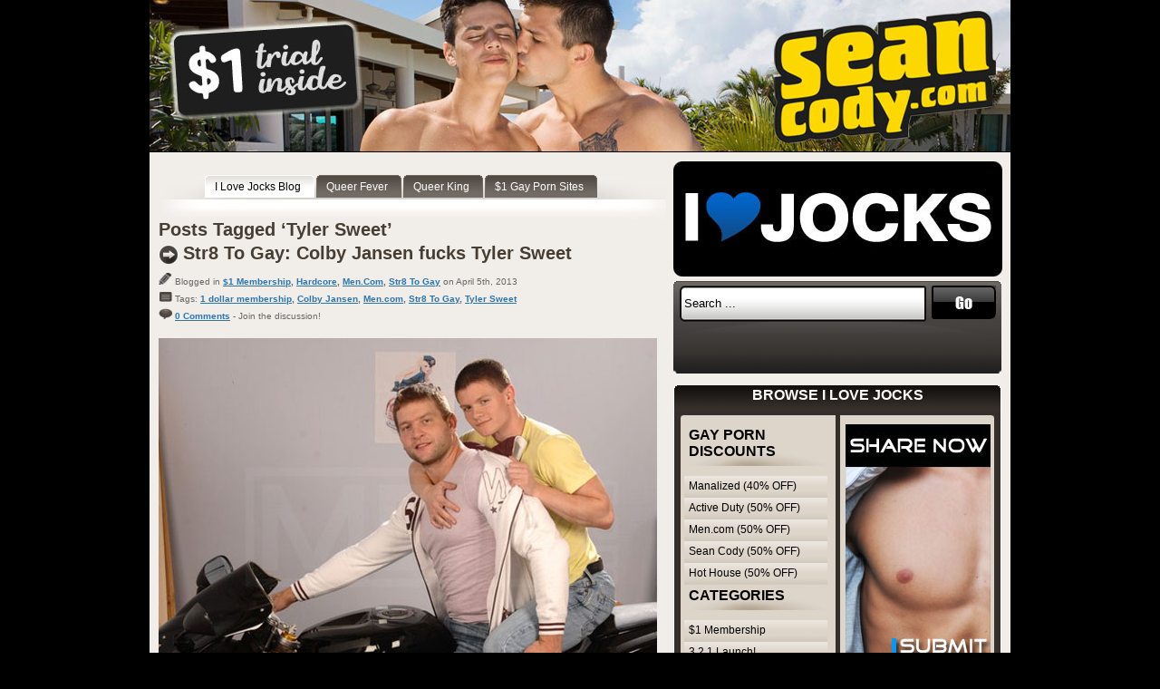

--- FILE ---
content_type: text/html; charset=UTF-8
request_url: https://ilovejocks.com/tag/tyler-sweet/
body_size: 11989
content:
<!DOCTYPE html PUBLIC "-//W3C//DTD XHTML 1.0 Strict//EN" "http://www.w3.org/TR/xhtml1/DTD/xhtml1-strict.dtd">
<html xmlns="http://www.w3.org/1999/xhtml">
<head>
<meta http-equiv="Content-Type" content="text/html; charset=utf-8" />
<meta name="viewport" content="width=device-width, initial-scale=1">
<title>I Love Jocks   &raquo; Tyler Sweet</title>
<link href="https://ilovejocks.com/wp-content/themes/tomodachi/style.css" rel="stylesheet" type="text/css" />
<link href="https://ilovejocks.com/wp-content/themes/tomodachi/default.css" rel="stylesheet" type="text/css" />
<!--[if IE]>
<link href="https://ilovejocks.com/wp-content/themes/tomodachi/ie.css" rel="stylesheet" type="text/css" />
<![endif]-->
<link rel="alternate" type="application/rss+xml" title="I Love Jocks RSS Feed" href="https://ilovejocks.com/feed/" />
<link rel="pingback" href="https://ilovejocks.com/xmlrpc.php" />
<meta name='robots' content='max-image-preview:large' />
<link rel='dns-prefetch' href='//stats.wp.com' />
<link rel="alternate" type="application/rss+xml" title="I Love Jocks &raquo; Tyler Sweet Tag Feed" href="https://ilovejocks.com/tag/tyler-sweet/feed/" />
<style id='wp-img-auto-sizes-contain-inline-css' type='text/css'>
img:is([sizes=auto i],[sizes^="auto," i]){contain-intrinsic-size:3000px 1500px}
/*# sourceURL=wp-img-auto-sizes-contain-inline-css */
</style>
<style id='wp-emoji-styles-inline-css' type='text/css'>

	img.wp-smiley, img.emoji {
		display: inline !important;
		border: none !important;
		box-shadow: none !important;
		height: 1em !important;
		width: 1em !important;
		margin: 0 0.07em !important;
		vertical-align: -0.1em !important;
		background: none !important;
		padding: 0 !important;
	}
/*# sourceURL=wp-emoji-styles-inline-css */
</style>
<style id='wp-block-library-inline-css' type='text/css'>
:root{--wp-block-synced-color:#7a00df;--wp-block-synced-color--rgb:122,0,223;--wp-bound-block-color:var(--wp-block-synced-color);--wp-editor-canvas-background:#ddd;--wp-admin-theme-color:#007cba;--wp-admin-theme-color--rgb:0,124,186;--wp-admin-theme-color-darker-10:#006ba1;--wp-admin-theme-color-darker-10--rgb:0,107,160.5;--wp-admin-theme-color-darker-20:#005a87;--wp-admin-theme-color-darker-20--rgb:0,90,135;--wp-admin-border-width-focus:2px}@media (min-resolution:192dpi){:root{--wp-admin-border-width-focus:1.5px}}.wp-element-button{cursor:pointer}:root .has-very-light-gray-background-color{background-color:#eee}:root .has-very-dark-gray-background-color{background-color:#313131}:root .has-very-light-gray-color{color:#eee}:root .has-very-dark-gray-color{color:#313131}:root .has-vivid-green-cyan-to-vivid-cyan-blue-gradient-background{background:linear-gradient(135deg,#00d084,#0693e3)}:root .has-purple-crush-gradient-background{background:linear-gradient(135deg,#34e2e4,#4721fb 50%,#ab1dfe)}:root .has-hazy-dawn-gradient-background{background:linear-gradient(135deg,#faaca8,#dad0ec)}:root .has-subdued-olive-gradient-background{background:linear-gradient(135deg,#fafae1,#67a671)}:root .has-atomic-cream-gradient-background{background:linear-gradient(135deg,#fdd79a,#004a59)}:root .has-nightshade-gradient-background{background:linear-gradient(135deg,#330968,#31cdcf)}:root .has-midnight-gradient-background{background:linear-gradient(135deg,#020381,#2874fc)}:root{--wp--preset--font-size--normal:16px;--wp--preset--font-size--huge:42px}.has-regular-font-size{font-size:1em}.has-larger-font-size{font-size:2.625em}.has-normal-font-size{font-size:var(--wp--preset--font-size--normal)}.has-huge-font-size{font-size:var(--wp--preset--font-size--huge)}.has-text-align-center{text-align:center}.has-text-align-left{text-align:left}.has-text-align-right{text-align:right}.has-fit-text{white-space:nowrap!important}#end-resizable-editor-section{display:none}.aligncenter{clear:both}.items-justified-left{justify-content:flex-start}.items-justified-center{justify-content:center}.items-justified-right{justify-content:flex-end}.items-justified-space-between{justify-content:space-between}.screen-reader-text{border:0;clip-path:inset(50%);height:1px;margin:-1px;overflow:hidden;padding:0;position:absolute;width:1px;word-wrap:normal!important}.screen-reader-text:focus{background-color:#ddd;clip-path:none;color:#444;display:block;font-size:1em;height:auto;left:5px;line-height:normal;padding:15px 23px 14px;text-decoration:none;top:5px;width:auto;z-index:100000}html :where(.has-border-color){border-style:solid}html :where([style*=border-top-color]){border-top-style:solid}html :where([style*=border-right-color]){border-right-style:solid}html :where([style*=border-bottom-color]){border-bottom-style:solid}html :where([style*=border-left-color]){border-left-style:solid}html :where([style*=border-width]){border-style:solid}html :where([style*=border-top-width]){border-top-style:solid}html :where([style*=border-right-width]){border-right-style:solid}html :where([style*=border-bottom-width]){border-bottom-style:solid}html :where([style*=border-left-width]){border-left-style:solid}html :where(img[class*=wp-image-]){height:auto;max-width:100%}:where(figure){margin:0 0 1em}html :where(.is-position-sticky){--wp-admin--admin-bar--position-offset:var(--wp-admin--admin-bar--height,0px)}@media screen and (max-width:600px){html :where(.is-position-sticky){--wp-admin--admin-bar--position-offset:0px}}

/*# sourceURL=wp-block-library-inline-css */
</style><style id='global-styles-inline-css' type='text/css'>
:root{--wp--preset--aspect-ratio--square: 1;--wp--preset--aspect-ratio--4-3: 4/3;--wp--preset--aspect-ratio--3-4: 3/4;--wp--preset--aspect-ratio--3-2: 3/2;--wp--preset--aspect-ratio--2-3: 2/3;--wp--preset--aspect-ratio--16-9: 16/9;--wp--preset--aspect-ratio--9-16: 9/16;--wp--preset--color--black: #000000;--wp--preset--color--cyan-bluish-gray: #abb8c3;--wp--preset--color--white: #ffffff;--wp--preset--color--pale-pink: #f78da7;--wp--preset--color--vivid-red: #cf2e2e;--wp--preset--color--luminous-vivid-orange: #ff6900;--wp--preset--color--luminous-vivid-amber: #fcb900;--wp--preset--color--light-green-cyan: #7bdcb5;--wp--preset--color--vivid-green-cyan: #00d084;--wp--preset--color--pale-cyan-blue: #8ed1fc;--wp--preset--color--vivid-cyan-blue: #0693e3;--wp--preset--color--vivid-purple: #9b51e0;--wp--preset--gradient--vivid-cyan-blue-to-vivid-purple: linear-gradient(135deg,rgb(6,147,227) 0%,rgb(155,81,224) 100%);--wp--preset--gradient--light-green-cyan-to-vivid-green-cyan: linear-gradient(135deg,rgb(122,220,180) 0%,rgb(0,208,130) 100%);--wp--preset--gradient--luminous-vivid-amber-to-luminous-vivid-orange: linear-gradient(135deg,rgb(252,185,0) 0%,rgb(255,105,0) 100%);--wp--preset--gradient--luminous-vivid-orange-to-vivid-red: linear-gradient(135deg,rgb(255,105,0) 0%,rgb(207,46,46) 100%);--wp--preset--gradient--very-light-gray-to-cyan-bluish-gray: linear-gradient(135deg,rgb(238,238,238) 0%,rgb(169,184,195) 100%);--wp--preset--gradient--cool-to-warm-spectrum: linear-gradient(135deg,rgb(74,234,220) 0%,rgb(151,120,209) 20%,rgb(207,42,186) 40%,rgb(238,44,130) 60%,rgb(251,105,98) 80%,rgb(254,248,76) 100%);--wp--preset--gradient--blush-light-purple: linear-gradient(135deg,rgb(255,206,236) 0%,rgb(152,150,240) 100%);--wp--preset--gradient--blush-bordeaux: linear-gradient(135deg,rgb(254,205,165) 0%,rgb(254,45,45) 50%,rgb(107,0,62) 100%);--wp--preset--gradient--luminous-dusk: linear-gradient(135deg,rgb(255,203,112) 0%,rgb(199,81,192) 50%,rgb(65,88,208) 100%);--wp--preset--gradient--pale-ocean: linear-gradient(135deg,rgb(255,245,203) 0%,rgb(182,227,212) 50%,rgb(51,167,181) 100%);--wp--preset--gradient--electric-grass: linear-gradient(135deg,rgb(202,248,128) 0%,rgb(113,206,126) 100%);--wp--preset--gradient--midnight: linear-gradient(135deg,rgb(2,3,129) 0%,rgb(40,116,252) 100%);--wp--preset--font-size--small: 13px;--wp--preset--font-size--medium: 20px;--wp--preset--font-size--large: 36px;--wp--preset--font-size--x-large: 42px;--wp--preset--spacing--20: 0.44rem;--wp--preset--spacing--30: 0.67rem;--wp--preset--spacing--40: 1rem;--wp--preset--spacing--50: 1.5rem;--wp--preset--spacing--60: 2.25rem;--wp--preset--spacing--70: 3.38rem;--wp--preset--spacing--80: 5.06rem;--wp--preset--shadow--natural: 6px 6px 9px rgba(0, 0, 0, 0.2);--wp--preset--shadow--deep: 12px 12px 50px rgba(0, 0, 0, 0.4);--wp--preset--shadow--sharp: 6px 6px 0px rgba(0, 0, 0, 0.2);--wp--preset--shadow--outlined: 6px 6px 0px -3px rgb(255, 255, 255), 6px 6px rgb(0, 0, 0);--wp--preset--shadow--crisp: 6px 6px 0px rgb(0, 0, 0);}:where(.is-layout-flex){gap: 0.5em;}:where(.is-layout-grid){gap: 0.5em;}body .is-layout-flex{display: flex;}.is-layout-flex{flex-wrap: wrap;align-items: center;}.is-layout-flex > :is(*, div){margin: 0;}body .is-layout-grid{display: grid;}.is-layout-grid > :is(*, div){margin: 0;}:where(.wp-block-columns.is-layout-flex){gap: 2em;}:where(.wp-block-columns.is-layout-grid){gap: 2em;}:where(.wp-block-post-template.is-layout-flex){gap: 1.25em;}:where(.wp-block-post-template.is-layout-grid){gap: 1.25em;}.has-black-color{color: var(--wp--preset--color--black) !important;}.has-cyan-bluish-gray-color{color: var(--wp--preset--color--cyan-bluish-gray) !important;}.has-white-color{color: var(--wp--preset--color--white) !important;}.has-pale-pink-color{color: var(--wp--preset--color--pale-pink) !important;}.has-vivid-red-color{color: var(--wp--preset--color--vivid-red) !important;}.has-luminous-vivid-orange-color{color: var(--wp--preset--color--luminous-vivid-orange) !important;}.has-luminous-vivid-amber-color{color: var(--wp--preset--color--luminous-vivid-amber) !important;}.has-light-green-cyan-color{color: var(--wp--preset--color--light-green-cyan) !important;}.has-vivid-green-cyan-color{color: var(--wp--preset--color--vivid-green-cyan) !important;}.has-pale-cyan-blue-color{color: var(--wp--preset--color--pale-cyan-blue) !important;}.has-vivid-cyan-blue-color{color: var(--wp--preset--color--vivid-cyan-blue) !important;}.has-vivid-purple-color{color: var(--wp--preset--color--vivid-purple) !important;}.has-black-background-color{background-color: var(--wp--preset--color--black) !important;}.has-cyan-bluish-gray-background-color{background-color: var(--wp--preset--color--cyan-bluish-gray) !important;}.has-white-background-color{background-color: var(--wp--preset--color--white) !important;}.has-pale-pink-background-color{background-color: var(--wp--preset--color--pale-pink) !important;}.has-vivid-red-background-color{background-color: var(--wp--preset--color--vivid-red) !important;}.has-luminous-vivid-orange-background-color{background-color: var(--wp--preset--color--luminous-vivid-orange) !important;}.has-luminous-vivid-amber-background-color{background-color: var(--wp--preset--color--luminous-vivid-amber) !important;}.has-light-green-cyan-background-color{background-color: var(--wp--preset--color--light-green-cyan) !important;}.has-vivid-green-cyan-background-color{background-color: var(--wp--preset--color--vivid-green-cyan) !important;}.has-pale-cyan-blue-background-color{background-color: var(--wp--preset--color--pale-cyan-blue) !important;}.has-vivid-cyan-blue-background-color{background-color: var(--wp--preset--color--vivid-cyan-blue) !important;}.has-vivid-purple-background-color{background-color: var(--wp--preset--color--vivid-purple) !important;}.has-black-border-color{border-color: var(--wp--preset--color--black) !important;}.has-cyan-bluish-gray-border-color{border-color: var(--wp--preset--color--cyan-bluish-gray) !important;}.has-white-border-color{border-color: var(--wp--preset--color--white) !important;}.has-pale-pink-border-color{border-color: var(--wp--preset--color--pale-pink) !important;}.has-vivid-red-border-color{border-color: var(--wp--preset--color--vivid-red) !important;}.has-luminous-vivid-orange-border-color{border-color: var(--wp--preset--color--luminous-vivid-orange) !important;}.has-luminous-vivid-amber-border-color{border-color: var(--wp--preset--color--luminous-vivid-amber) !important;}.has-light-green-cyan-border-color{border-color: var(--wp--preset--color--light-green-cyan) !important;}.has-vivid-green-cyan-border-color{border-color: var(--wp--preset--color--vivid-green-cyan) !important;}.has-pale-cyan-blue-border-color{border-color: var(--wp--preset--color--pale-cyan-blue) !important;}.has-vivid-cyan-blue-border-color{border-color: var(--wp--preset--color--vivid-cyan-blue) !important;}.has-vivid-purple-border-color{border-color: var(--wp--preset--color--vivid-purple) !important;}.has-vivid-cyan-blue-to-vivid-purple-gradient-background{background: var(--wp--preset--gradient--vivid-cyan-blue-to-vivid-purple) !important;}.has-light-green-cyan-to-vivid-green-cyan-gradient-background{background: var(--wp--preset--gradient--light-green-cyan-to-vivid-green-cyan) !important;}.has-luminous-vivid-amber-to-luminous-vivid-orange-gradient-background{background: var(--wp--preset--gradient--luminous-vivid-amber-to-luminous-vivid-orange) !important;}.has-luminous-vivid-orange-to-vivid-red-gradient-background{background: var(--wp--preset--gradient--luminous-vivid-orange-to-vivid-red) !important;}.has-very-light-gray-to-cyan-bluish-gray-gradient-background{background: var(--wp--preset--gradient--very-light-gray-to-cyan-bluish-gray) !important;}.has-cool-to-warm-spectrum-gradient-background{background: var(--wp--preset--gradient--cool-to-warm-spectrum) !important;}.has-blush-light-purple-gradient-background{background: var(--wp--preset--gradient--blush-light-purple) !important;}.has-blush-bordeaux-gradient-background{background: var(--wp--preset--gradient--blush-bordeaux) !important;}.has-luminous-dusk-gradient-background{background: var(--wp--preset--gradient--luminous-dusk) !important;}.has-pale-ocean-gradient-background{background: var(--wp--preset--gradient--pale-ocean) !important;}.has-electric-grass-gradient-background{background: var(--wp--preset--gradient--electric-grass) !important;}.has-midnight-gradient-background{background: var(--wp--preset--gradient--midnight) !important;}.has-small-font-size{font-size: var(--wp--preset--font-size--small) !important;}.has-medium-font-size{font-size: var(--wp--preset--font-size--medium) !important;}.has-large-font-size{font-size: var(--wp--preset--font-size--large) !important;}.has-x-large-font-size{font-size: var(--wp--preset--font-size--x-large) !important;}
/*# sourceURL=global-styles-inline-css */
</style>

<style id='classic-theme-styles-inline-css' type='text/css'>
/*! This file is auto-generated */
.wp-block-button__link{color:#fff;background-color:#32373c;border-radius:9999px;box-shadow:none;text-decoration:none;padding:calc(.667em + 2px) calc(1.333em + 2px);font-size:1.125em}.wp-block-file__button{background:#32373c;color:#fff;text-decoration:none}
/*# sourceURL=/wp-includes/css/classic-themes.min.css */
</style>
<link rel='stylesheet' id='titan-adminbar-styles-css' href='https://ilovejocks.com/wp-content/plugins/anti-spam/assets/css/admin-bar.css?ver=7.4.0' type='text/css' media='all' />
<link rel="https://api.w.org/" href="https://ilovejocks.com/wp-json/" /><link rel="alternate" title="JSON" type="application/json" href="https://ilovejocks.com/wp-json/wp/v2/tags/254" /><link rel="EditURI" type="application/rsd+xml" title="RSD" href="https://ilovejocks.com/xmlrpc.php?rsd" />
<meta name="generator" content="WordPress 6.9" />
<link rel="stylesheet" href="https://ilovejocks.com/wp-content/plugins/wp-page-numbers/classic/wp-page-numbers.css" type="text/css" media="screen" />	<style>img#wpstats{display:none}</style>
				<style type="text/css" id="wp-custom-css">
			.top-bnr {
	text-align: center;
}
#header {
	background-image:none!important;
}
h3.related_post_title {
	padding-bottom: 10px;
}

@media only screen and (max-width: 770px)
{
	body {
		line-height: 1.6em;
		width: 100%;
		padding-left:0;
		padding-right:0;
	}
	.top-bnr img {
		width: 100%;
	}
	#wrap {
		width: 100%;
		padding: 0;
	  margin: 0;
	}
	#header {
		width: 100%;
    height: auto;
    text-align: center;
		margin-top: 8px;
	}
	#header img {
		width: 96%;
    height: auto;
	}
	#topnav {
		width: 100%!important;
    height: auto;
    float: none;
    display: inline-block;
    padding-bottom: 20px;
		background-image: none;
	}
	#topnav ul {
		padding-left: 0;
	  padding-top: 0;
	}
	#topnav li.current_page_item {
		display: none;
	}
	#topnav a {
		background-image: none;
	}
	#topnav a span {
		background-image: none;
		color: #666666;
		padding-right:0;
	}
	#left {
		width: 100%!important;
    height: auto;
    float: none;
    display: block;
    text-align: center;
	}
	#left p {
		font-size: 16px;
		line-height: 1.4em;
	}
	#left h2, h2 {
		font-size: 1.6em;
		line-height: 1.2em;
		background-image: none;
		padding-left: 0;
		padding-right: 0;
	}
	#left h3, h3 {
		font-size: 1.5em;
		margin-bottom: 25px;
	}
	.more-link {
		font-size: 1.4em;
		line-height: 1.3em;
	}
	.post p.postinfo {
		display: none;
	}
	.post p a img, .post a img {
		width: 98%;
    height: auto;
    float: none;
	}
	#wp_page_numbers ul, #wp_page_numbers li, #wp_page_numbers a, #wp_page_numbers li.page_info {
		font-size: 16px;
		line-height: 1.6em;
	}
	#right {
		display: none;
	}
	#credit {
		width:97%;
	}
	#credit p {
		font-size: 0.95em;
	}
	
}		</style>
		<script>
  (function(i,s,o,g,r,a,m){i['GoogleAnalyticsObject']=r;i[r]=i[r]||function(){
  (i[r].q=i[r].q||[]).push(arguments)},i[r].l=1*new Date();a=s.createElement(o),
  m=s.getElementsByTagName(o)[0];a.async=1;a.src=g;m.parentNode.insertBefore(a,m)
  })(window,document,'script','//www.google-analytics.com/analytics.js','ga');
  ga('create', 'UA-20732304-12', 'ilovejocks.com');
  ga('create', 'UA-19076427-2', {'name':'b'});
  ga('send', 'pageview');
  ga('b.send', 'pageview');
</script>
</head>
<body data-rsssl=1>
<div class="top-bnr"><a href="https://www.429mediagroup.com/jump.php?m=seancody50" target="_blank" title="Sean Cody"><img src="/design/ilj-header.jpg" alt="Sean Cody"></a></div>

<div id="wrap">
<div id="header">
<a href="https://ilovejocks.com/"><img src="/design/ilovejockslogo.jpg" alt="I Love Jocks"></a>
</div>


<div id="topnav">
  <ul>
<li class="current_page_item"><a href="https://ilovejocks.com"><span>I Love Jocks Blog</span></a></li>
<li><a href="http://queerfever.com" title="Queer Fever" target="_blank"><span>Queer Fever</span></a></li>
<li><a href="http://www.queerking.com" target="_blank" title="Queer King"><span>Queer King</span></a></li>
<li><a href="http://1dollargaysites.com" target="_blank" title="1 dollar gay sites"><span>$1 Gay Porn Sites</span></a></li>
   </ul>
</div><div id="left">

 	   	  		<h2>Posts Tagged &#8216;Tyler Sweet&#8217;</h2>
 	  
		
<div class="post">
<h2><a href="https://ilovejocks.com/2013/04/str8-to-gay-colby-jansen-fucks-tyler-sweet/" rel="bookmark" title="Permanent Link to Str8 To Gay: Colby Jansen fucks Tyler Sweet">Str8 To Gay: Colby Jansen fucks Tyler Sweet</a></h2>

<p class="postinfo"><img src="https://ilovejocks.com/wp-content/themes/tomodachi/images/ico_write.jpg" width="15" height="13" alt="Author" /> Blogged in <b><a href="https://ilovejocks.com/category/1-membership/" rel="category tag">$1 Membership</a>, <a href="https://ilovejocks.com/category/hardcore/" rel="category tag">Hardcore</a>, <a href="https://ilovejocks.com/category/men-com/" rel="category tag">Men.Com</a>, <a href="https://ilovejocks.com/category/str8-to-gay/" rel="category tag">Str8 To Gay</a></b> on April 5th, 2013<br> 
<img src="https://ilovejocks.com/wp-content/themes/tomodachi/images/ico_cat.jpg" alt="Cat" title="Tags" width="15" height="13" /> Tags: <b><a href="https://ilovejocks.com/tag/1-dollar-membership/" rel="tag">1 dollar membership</a>, <a href="https://ilovejocks.com/tag/colby-jansen/" rel="tag">Colby Jansen</a>, <a href="https://ilovejocks.com/tag/men-com-2/" rel="tag">Men.com</a>, <a href="https://ilovejocks.com/tag/str8-to-gay/" rel="tag">Str8 To Gay</a>, <a href="https://ilovejocks.com/tag/tyler-sweet/" rel="tag">Tyler Sweet</a><br /></b>
<img src="https://ilovejocks.com/wp-content/themes/tomodachi/images/ico_com.jpg" alt="Comment" width="15" height="13" /> <b><a href="https://ilovejocks.com/2013/04/str8-to-gay-colby-jansen-fucks-tyler-sweet/#respond"><span class="dsq-postid" data-dsqidentifier="2970 https://ilovejocks.com/?p=2970">0</span> comments</a></b> - Join the discussion!<br>

	<p><a href="http://www.429mediagroup.com/men.php?m=the-crotch-rocket" target="_blank" title="Men.com"><img fetchpriority="high" decoding="async" class="size-full wp-image-2971 aligncenter" alt="Tyler Sweet gets fucked by Colby Jansen" src="https://ilovejocks.com/wp-content/uploads/2013/04/tyler-colby1.jpg" width="550" height="998" srcset="https://ilovejocks.com/wp-content/uploads/2013/04/tyler-colby1.jpg 550w, https://ilovejocks.com/wp-content/uploads/2013/04/tyler-colby1-165x300.jpg 165w" sizes="(max-width: 550px) 100vw, 550px" /></a></p>
<h3><a title="Men.com trial membership" href="http://www.429mediagroup.com/men.php?m=the-crotch-rocket" target="_blank">Join Men.com for just one dollar</a></h3>
<p> <a href="https://ilovejocks.com/2013/04/str8-to-gay-colby-jansen-fucks-tyler-sweet/#more-2970" class="more-link">Read more: Str8 To Gay: Colby Jansen fucks Tyler Sweet</a></p>
<br>
<hr width="100%" color="#E0DFDC">
<br>
</div>


<div class="post">
<h2><a href="https://ilovejocks.com/2012/06/big-dicks-at-school-robert-van-damme-tyler-sweet/" rel="bookmark" title="Permanent Link to Big Dicks At School: Robert van Damme &#038; Tyler Sweet">Big Dicks At School: Robert van Damme &#038; Tyler Sweet</a></h2>

<p class="postinfo"><img src="https://ilovejocks.com/wp-content/themes/tomodachi/images/ico_write.jpg" width="15" height="13" alt="Author" /> Blogged in <b><a href="https://ilovejocks.com/category/1-membership/" rel="category tag">$1 Membership</a>, <a href="https://ilovejocks.com/category/big-dicks-at-school/" rel="category tag">Big Dicks At School</a>, <a href="https://ilovejocks.com/category/hardcore/" rel="category tag">Hardcore</a>, <a href="https://ilovejocks.com/category/men-com/" rel="category tag">Men.Com</a></b> on June 3rd, 2012<br> 
<img src="https://ilovejocks.com/wp-content/themes/tomodachi/images/ico_cat.jpg" alt="Cat" title="Tags" width="15" height="13" /> Tags: <b><a href="https://ilovejocks.com/tag/1-dollar-membership/" rel="tag">1 dollar membership</a>, <a href="https://ilovejocks.com/tag/big-dicks-at-school/" rel="tag">Big Dicks At School</a>, <a href="https://ilovejocks.com/tag/men-com-2/" rel="tag">Men.com</a>, <a href="https://ilovejocks.com/tag/robert-van-damme/" rel="tag">Robert van Damme</a>, <a href="https://ilovejocks.com/tag/tyler-sweet/" rel="tag">Tyler Sweet</a><br /></b>
<img src="https://ilovejocks.com/wp-content/themes/tomodachi/images/ico_com.jpg" alt="Comment" width="15" height="13" /> <b><a href="https://ilovejocks.com/2012/06/big-dicks-at-school-robert-van-damme-tyler-sweet/#respond"><span class="dsq-postid" data-dsqidentifier="1751 https://ilovejocks.com/?p=1751">0</span> comments</a></b> - Join the discussion!<br>

	<p><a href="http://www.429mediagroup.com/men.php?m=caught-in-the-shower" target="_blank"><img decoding="async" class="aligncenter" title="Big Dicks At School" src="https://ilovejocks.com/pics/caught-in-the-shower1.jpg" alt="Robert van Damme fucks Tyler Sweet" width="550" height="1385" /></a></p>
<h3><a title="Big Dicks At School trial membership" href="http://www.429mediagroup.com/men.php?m=caught-in-the-shower" target="_blank">Join Big Dicks At School for just ONE dollar</a></h3>
<p> <a href="https://ilovejocks.com/2012/06/big-dicks-at-school-robert-van-damme-tyler-sweet/#more-1751" class="more-link">Read more: Big Dicks At School: Robert van Damme &#038; Tyler Sweet</a></p>
<br>
<hr width="100%" color="#E0DFDC">
<br>
</div>


<div class="post">
<h2><a href="https://ilovejocks.com/2012/02/drill-my-hole-trevor-knight-tyler-sweet-micah-andrews/" rel="bookmark" title="Permanent Link to Drill My Hole: Trevor, Tyler Sweet &#038; Micah Andrews">Drill My Hole: Trevor, Tyler Sweet &#038; Micah Andrews</a></h2>

<p class="postinfo"><img src="https://ilovejocks.com/wp-content/themes/tomodachi/images/ico_write.jpg" width="15" height="13" alt="Author" /> Blogged in <b><a href="https://ilovejocks.com/category/1-membership/" rel="category tag">$1 Membership</a>, <a href="https://ilovejocks.com/category/drill-my-hole/" rel="category tag">Drill My Hole</a>, <a href="https://ilovejocks.com/category/men-com/" rel="category tag">Men.Com</a>, <a href="https://ilovejocks.com/category/threesome/" rel="category tag">Threesome</a></b> on February 7th, 2012<br> 
<img src="https://ilovejocks.com/wp-content/themes/tomodachi/images/ico_cat.jpg" alt="Cat" title="Tags" width="15" height="13" /> Tags: <b><a href="https://ilovejocks.com/tag/drill-my-hole/" rel="tag">Drill My Hole</a>, <a href="https://ilovejocks.com/tag/micah-andrews/" rel="tag">Micah Andrews</a>, <a href="https://ilovejocks.com/tag/threesome-2/" rel="tag">threesome</a>, <a href="https://ilovejocks.com/tag/trevor-knight/" rel="tag">Trevor Knight</a>, <a href="https://ilovejocks.com/tag/tyler-sweet/" rel="tag">Tyler Sweet</a><br /></b>
<img src="https://ilovejocks.com/wp-content/themes/tomodachi/images/ico_com.jpg" alt="Comment" width="15" height="13" /> <b><a href="https://ilovejocks.com/2012/02/drill-my-hole-trevor-knight-tyler-sweet-micah-andrews/#comments"><span class="dsq-postid" data-dsqidentifier="1150 https://ilovejocks.com/?p=1150">1</span> comments</a></b> - Join the discussion!<br>

	<p><a href="http://www.429mediagroup.com/jump.php?m=drillmyhole" target="_blank"><img decoding="async" class="aligncenter" title="Drill My Hole" src="https://ilovejocks.com/pics/the_other_guy1.jpg" alt="The Other Guy" width="550" height="880" /></a></p>
<h3><a title="Drill My Hole - the other guy" href="http://www.429mediagroup.com/jump.php?m=drillmyhole" target="_blank">Join Drill My Hole for just one dollar</a></h3>
<p> <a href="https://ilovejocks.com/2012/02/drill-my-hole-trevor-knight-tyler-sweet-micah-andrews/#more-1150" class="more-link">Read more: Drill My Hole: Trevor, Tyler Sweet &#038; Micah Andrews</a></p>
<br>
<hr width="100%" color="#E0DFDC">
<br>
</div>


<div class="post">
<h2><a href="https://ilovejocks.com/2012/01/str8-to-gay-cliff-jensen-and-tyler-sweet/" rel="bookmark" title="Permanent Link to Str8 To Gay: Cliff Jensen and Tyler Sweet">Str8 To Gay: Cliff Jensen and Tyler Sweet</a></h2>

<p class="postinfo"><img src="https://ilovejocks.com/wp-content/themes/tomodachi/images/ico_write.jpg" width="15" height="13" alt="Author" /> Blogged in <b><a href="https://ilovejocks.com/category/1-membership/" rel="category tag">$1 Membership</a>, <a href="https://ilovejocks.com/category/hardcore/" rel="category tag">Hardcore</a>, <a href="https://ilovejocks.com/category/men-com/" rel="category tag">Men.Com</a>, <a href="https://ilovejocks.com/category/str8-to-gay/" rel="category tag">Str8 To Gay</a></b> on January 28th, 2012<br> 
<img src="https://ilovejocks.com/wp-content/themes/tomodachi/images/ico_cat.jpg" alt="Cat" title="Tags" width="15" height="13" /> Tags: <b><a href="https://ilovejocks.com/tag/1-dollar-membership/" rel="tag">1 dollar membership</a>, <a href="https://ilovejocks.com/tag/cliff-jensen/" rel="tag">Cliff Jensen</a>, <a href="https://ilovejocks.com/tag/men-com-2/" rel="tag">Men.com</a>, <a href="https://ilovejocks.com/tag/str8-to-gay/" rel="tag">Str8 To Gay</a>, <a href="https://ilovejocks.com/tag/tyler-sweet/" rel="tag">Tyler Sweet</a><br /></b>
<img src="https://ilovejocks.com/wp-content/themes/tomodachi/images/ico_com.jpg" alt="Comment" width="15" height="13" /> <b><a href="https://ilovejocks.com/2012/01/str8-to-gay-cliff-jensen-and-tyler-sweet/#respond"><span class="dsq-postid" data-dsqidentifier="1076 https://ilovejocks.com/?p=1076">0</span> comments</a></b> - Join the discussion!<br>

	<p><a href="http://www.429mediagroup.com/jump.php?m=str8togay" target="_blank"><img loading="lazy" decoding="async" class="aligncenter" title="Str8 To Gay" src="https://ilovejocks.com/pics/cliff_jensen_tyler_sweet1.jpg" alt="Cliff Jensen fucks Tyler Sweet" width="550" height="912" /></a></p>
<h3><a title="Str8 To Gay trial membership" href="http://www.429mediagroup.com/jump.php?m=str8togay" target="_blank">Join Str8 To Gay for just one dollar</a></h3>
<p> <a href="https://ilovejocks.com/2012/01/str8-to-gay-cliff-jensen-and-tyler-sweet/#more-1076" class="more-link">Read more: Str8 To Gay: Cliff Jensen and Tyler Sweet</a></p>
<br>
<hr width="100%" color="#E0DFDC">
<br>
</div>


<div class="post">
<h2><a href="https://ilovejocks.com/2011/11/big-dicks-at-school-tyler-sweet-matt-cole/" rel="bookmark" title="Permanent Link to Big Dicks At School: Tyler Sweet &#038; Matt Cole">Big Dicks At School: Tyler Sweet &#038; Matt Cole</a></h2>

<p class="postinfo"><img src="https://ilovejocks.com/wp-content/themes/tomodachi/images/ico_write.jpg" width="15" height="13" alt="Author" /> Blogged in <b><a href="https://ilovejocks.com/category/1-membership/" rel="category tag">$1 Membership</a>, <a href="https://ilovejocks.com/category/big-dicks-at-school/" rel="category tag">Big Dicks At School</a>, <a href="https://ilovejocks.com/category/hardcore/" rel="category tag">Hardcore</a>, <a href="https://ilovejocks.com/category/men-com/" rel="category tag">Men.Com</a></b> on November 7th, 2011<br> 
<img src="https://ilovejocks.com/wp-content/themes/tomodachi/images/ico_cat.jpg" alt="Cat" title="Tags" width="15" height="13" /> Tags: <b><a href="https://ilovejocks.com/tag/1-dollar-membership/" rel="tag">1 dollar membership</a>, <a href="https://ilovejocks.com/tag/big-dicks-at-school/" rel="tag">Big Dicks At School</a>, <a href="https://ilovejocks.com/tag/fucking/" rel="tag">fucking</a>, <a href="https://ilovejocks.com/tag/matt-cole/" rel="tag">Matt Cole</a>, <a href="https://ilovejocks.com/tag/men-com-2/" rel="tag">Men.com</a>, <a href="https://ilovejocks.com/tag/tyler-sweet/" rel="tag">Tyler Sweet</a><br /></b>
<img src="https://ilovejocks.com/wp-content/themes/tomodachi/images/ico_com.jpg" alt="Comment" width="15" height="13" /> <b><a href="https://ilovejocks.com/2011/11/big-dicks-at-school-tyler-sweet-matt-cole/#respond"><span class="dsq-postid" data-dsqidentifier="388 https://ilovejocks.com/?p=388">0</span> comments</a></b> - Join the discussion!<br>

	<p><a href="http://www.429mediagroup.com/jump.php?m=bigdicksatschool" target="_blank"><img loading="lazy" decoding="async" class="aligncenter" title="Big Dicks At School" src="https://ilovejocks.com/pics/tyler_sweet_matt_cole1.jpg" alt="Tyler Sweet and Matt Cole" width="550" height="852" /></a></p>
<p> <a href="https://ilovejocks.com/2011/11/big-dicks-at-school-tyler-sweet-matt-cole/#more-388" class="more-link">Read more: Big Dicks At School: Tyler Sweet &#038; Matt Cole</a></p>
<br>
<hr width="100%" color="#E0DFDC">
<br>
</div>

	
  </div>

<div id="right">
<div id="search">

<form id="searchform" action="https://ilovejocks.com/">
<div>
<input type="text" name="s" class="keyword" value="Search ..." onfocus="if (this.value == 'Search ...') {this.value = '';}" onblur="if (this.value == '') {this.value = 'Search ...';}" /> 
<input id="searchbttn" value="" type="submit" />
</div>
</form>
</div>


<div id="sidebar">
<div id="sbtop"><h2>Browse I Love Jocks</h2></div>
<div class="sb1">
<div class="textwidget custom-html-widget"><a href="http://malesharing.com/directory/" target="_blank" title="Male Sharing"><img src="/design/malesharing160x600.jpg" alt="Male Sharing"></a>
<br>

<a href="https://www.429mediagroup.com/jump.php?m=mencom" target="_blank" title="Men.com Network Membership"><img src="/design/men-com-11.jpg" alt="Men.com Network"></a>
<br>

<a href="https://www.429mediagroup.com/jump.php?m=nakedsword" target="_blank" title="Naked Sword"><img src="/design/naked-sword.jpg" alt="Naked Sword"></a>
<br>

<a href="https://www.429mediagroup.com/jump.php?m=guysinsweatpants" target="_blank" title="Guys in Sweatpants"><img src="/design/guys-in-sweatpants.jpg" alt="Guys in Sweatpants"></a>
<br>

<a href="https://www.429mediagroup.com/jump.php?m=gayroom" target="_blank" title="GayRoom"><img src="/design/gay-room.jpg" alt="Gay Room"></a>
<br>

<a href="https://www.429mediagroup.com/jump.php?m=gayhoopla" target="_blank" title="GayHoopla"><img src="/design/gayhoopla.jpg" alt="Gay Hoopla"></a>
<br>

<a href="https://www.429mediagroup.com/jump.php?m=helixstudios" target="_blank" title="Helix Studios"><img src="/design/helix-studios.jpg" alt="Helix Studios"></a>
<br>

<a href="https://www.429mediagroup.com/jump.php?m=belami" target="_blank" title="BelAmi Online"><img src="/design/belami-online1.gif" alt="BelAmi Online"></a>
<br>

<a href="https://www.429mediagroup.com/jump.php?m=cockyboys" target="_blank" title="CockyBoys"><img src="/design/cockyboys11.jpg" alt="CockyBoys"></a>
<br>

<a href="https://www.429mediagroup.com/jump.php?m=seancody50" target="_blank" title="Sean Cody"><img src="/design/sean-cody-160.gif" alt="Sean Cody"></a>
<br>
</div></div>

<div class="sb2">
<h2>Gay Porn Discounts</h2><div class="textwidget custom-html-widget"><ul>
<li><a href="http://www.429mediagroup.com/jump.php?m=manalized" target="_blank" rel="noopener nofollow">Manalized (40% OFF)</a></li>
<li><a href="http://www.429mediagroup.com/jump.php?m=activeduty" target="_blank" rel="noopener nofollow">Active Duty (50% OFF)</a></li>
<li><a href="http://www.429mediagroup.com/jump.php?m=mencom" target="_blank" rel="noopener nofollow">Men.com (50% OFF)</a></li>
<li><a href="http://www.429mediagroup.com/jump.php?m=seancody50" target="_blank" rel="noopener nofollow">Sean Cody (50% OFF)</a></li>
<li><a href="http://www.429mediagroup.com/jump.php?m=hothouse" target="_blank" rel="noopener nofollow">Hot House (50% OFF)</a></li>
</ul></div><h2>Categories</h2><ul class="xoxo categories"><li class="cat-item cat-item-11"><a href="https://ilovejocks.com/category/1-membership/">$1 Membership</a></li><li class="cat-item cat-item-281"><a href="https://ilovejocks.com/category/3-2-1-launch/">3 2 1 Launch!</a></li><li class="cat-item cat-item-364"><a href="https://ilovejocks.com/category/active-duty/">Active Duty</a></li><li class="cat-item cat-item-543"><a href="https://ilovejocks.com/category/adam-russo-xxx/">Adam Russo XXX</a></li><li class="cat-item cat-item-1213"><a href="https://ilovejocks.com/category/all-american-heroes/">All American Heroes</a></li><li class="cat-item cat-item-879"><a href="https://ilovejocks.com/category/alpha-males/">Alpha Males</a></li><li class="cat-item cat-item-298"><a href="https://ilovejocks.com/category/alternadudes/">Alternadudes</a></li><li class="cat-item cat-item-158"><a href="https://ilovejocks.com/category/amateurs/">Amateurs</a></li><li class="cat-item cat-item-255"><a href="https://ilovejocks.com/category/austin-zane/">Austin Zane</a></li><li class="cat-item cat-item-962"><a href="https://ilovejocks.com/category/autofellatio/">Autofellatio</a></li><li class="cat-item cat-item-101"><a href="https://ilovejocks.com/category/badpuppy/">BadPuppy</a></li><li class="cat-item cat-item-94"><a href="https://ilovejocks.com/category/bang-bang-boys/">Bang Bang Boys</a></li><li class="cat-item cat-item-311"><a href="https://ilovejocks.com/category/bareback-2/">Bareback</a></li><li class="cat-item cat-item-66"><a href="https://ilovejocks.com/category/bdsm/">BDSM</a></li><li class="cat-item cat-item-57"><a href="https://ilovejocks.com/category/belami-online/">BelAmi Online</a></li><li class="cat-item cat-item-425"><a href="https://ilovejocks.com/category/bentley-race/">Bentley Race</a></li><li class="cat-item cat-item-25"><a href="https://ilovejocks.com/category/big-dick/">Big Dicks</a></li><li class="cat-item cat-item-249"><a href="https://ilovejocks.com/category/big-dicks-at-school/">Big Dicks At School</a></li><li class="cat-item cat-item-406"><a href="https://ilovejocks.com/category/black-jocks/">Black Jocks</a></li><li class="cat-item cat-item-200"><a href="https://ilovejocks.com/category/blake-mason/">Blake Mason</a></li><li class="cat-item cat-item-27"><a href="https://ilovejocks.com/category/blowjob/">Blowjobs</a></li><li class="cat-item cat-item-14"><a href="https://ilovejocks.com/category/sucking/">Blowjobs/Oral</a></li><li class="cat-item cat-item-65"><a href="https://ilovejocks.com/category/bound-jocks/">Bound Jocks</a></li><li class="cat-item cat-item-1184"><a href="https://ilovejocks.com/category/breed-me-raw/">Breed Me Raw</a></li><li class="cat-item cat-item-218"><a href="https://ilovejocks.com/category/broke-straight-boys/">Broke Straight Boys</a></li><li class="cat-item cat-item-419"><a href="https://ilovejocks.com/category/bukbuddies/">BukBuddies</a></li><li class="cat-item cat-item-432"><a href="https://ilovejocks.com/category/bulldogpit/">BulldogPit</a></li><li class="cat-item cat-item-40"><a href="https://ilovejocks.com/category/chaosmen/">Chaosmen</a></li><li class="cat-item cat-item-204"><a href="https://ilovejocks.com/category/circle-jerk-boys/">Circle Jerk Boys</a></li><li class="cat-item cat-item-104"><a href="https://ilovejocks.com/category/cocksure-men/">Cocksure Men</a></li><li class="cat-item cat-item-16"><a href="https://ilovejocks.com/category/cockyboys/">CockyBoys</a></li><li class="cat-item cat-item-24"><a href="https://ilovejocks.com/category/cody-cummings/">Cody Cummings</a></li><li class="cat-item cat-item-676"><a href="https://ilovejocks.com/category/college-boy-physicals/">College Boy Physicals</a></li><li class="cat-item cat-item-10"><a href="https://ilovejocks.com/category/college-dudes/">College Dudes</a></li><li class="cat-item cat-item-443"><a href="https://ilovejocks.com/category/colt-studio-group/">Colt Studio Group</a></li><li class="cat-item cat-item-499"><a href="https://ilovejocks.com/category/cum-eating/">Cum Eating</a></li><li class="cat-item cat-item-1248"><a href="https://ilovejocks.com/category/dallas-reeves/">Dallas Reeves</a></li><li class="cat-item cat-item-169"><a href="https://ilovejocks.com/category/damn-thats-big/">Damn That&#039;s Big</a></li><li class="cat-item cat-item-492"><a href="https://ilovejocks.com/category/dirty-boy-video/">Dirty Boy Video</a></li><li class="cat-item cat-item-573"><a href="https://ilovejocks.com/category/dirty-tony/">Dirty Tony</a></li><li class="cat-item cat-item-319"><a href="https://ilovejocks.com/category/docking/">Docking</a></li><li class="cat-item cat-item-451"><a href="https://ilovejocks.com/category/dominic-ford/">Dominic Ford</a></li><li class="cat-item cat-item-607"><a href="https://ilovejocks.com/category/dominic-pacifico/">Dominic Pacifico</a></li><li class="cat-item cat-item-843"><a href="https://ilovejocks.com/category/double-penetration-2/">Double Penetration</a></li><li class="cat-item cat-item-184"><a href="https://ilovejocks.com/category/drill-my-hole/">Drill My Hole</a></li><li class="cat-item cat-item-951"><a href="https://ilovejocks.com/category/dylan-lucas/">Dylan Lucas</a></li><li class="cat-item cat-item-405"><a href="https://ilovejocks.com/category/ebonyu/">EbonyU</a></li><li class="cat-item cat-item-164"><a href="https://ilovejocks.com/category/english-lads/">English Lads</a></li><li class="cat-item cat-item-188"><a href="https://ilovejocks.com/category/euro-jocks-2/">Euro Jocks</a></li><li class="cat-item cat-item-789"><a href="https://ilovejocks.com/category/eurocreme/">Eurocreme</a></li><li class="cat-item cat-item-157"><a href="https://ilovejocks.com/category/ex-bf/">Ex BF</a></li><li class="cat-item cat-item-237"><a href="https://ilovejocks.com/category/extra-big-dicks/">Extra Big Dicks</a></li><li class="cat-item cat-item-416"><a href="https://ilovejocks.com/category/falcon-studios/">Falcon Studios</a></li><li class="cat-item cat-item-367"><a href="https://ilovejocks.com/category/finest-latin-men/">Finest Latin Men</a></li><li class="cat-item cat-item-92"><a href="https://ilovejocks.com/category/fleshjack/">FleshJack</a></li><li class="cat-item cat-item-83"><a href="https://ilovejocks.com/category/fratboy/">Fratboy</a></li><li class="cat-item cat-item-215"><a href="https://ilovejocks.com/category/fraternityx/">FraternityX</a></li><li class="cat-item cat-item-78"><a href="https://ilovejocks.com/category/fratmen/">Fratmen</a></li><li class="cat-item cat-item-391"><a href="https://ilovejocks.com/category/fratmen-sucks/">Fratmen Sucks</a></li><li class="cat-item cat-item-394"><a href="https://ilovejocks.com/category/fresh-sx/">Fresh SX</a></li><li class="cat-item cat-item-1262"><a href="https://ilovejocks.com/category/fuckermate/">Fuckermate</a></li><li class="cat-item cat-item-234"><a href="https://ilovejocks.com/category/gay-porn-galleries/">Gay Porn Galleries</a></li><li class="cat-item cat-item-473"><a href="https://ilovejocks.com/category/gay-porn-news/">Gay Porn News</a></li><li class="cat-item cat-item-901"><a href="https://ilovejocks.com/category/gloryhole/">Gloryhole</a></li><li class="cat-item cat-item-1246"><a href="https://ilovejocks.com/category/gods-of-men/">Gods of Men</a></li><li class="cat-item cat-item-136"><a href="https://ilovejocks.com/category/hard-brit-lads/">Hard Brit Lads</a></li><li class="cat-item cat-item-557"><a href="https://ilovejocks.com/category/hard-friction/">Hard Friction</a></li><li class="cat-item cat-item-53"><a href="https://ilovejocks.com/category/hardcore/">Hardcore</a></li><li class="cat-item cat-item-82"><a href="https://ilovejocks.com/category/helix-studios/">Helix Studios</a></li><li class="cat-item cat-item-937"><a href="https://ilovejocks.com/category/high-performance-men/">High Performance Men</a></li><li class="cat-item cat-item-343"><a href="https://ilovejocks.com/category/hot-barebacking/">Hot Barebacking</a></li><li class="cat-item cat-item-639"><a href="https://ilovejocks.com/category/hot-house/">Hot House</a></li><li class="cat-item cat-item-153"><a href="https://ilovejocks.com/category/hot-studs/">Hot Studs</a></li><li class="cat-item cat-item-243"><a href="https://ilovejocks.com/category/interracial-porn/">Interracial Porn</a></li><li class="cat-item cat-item-242"><a href="https://ilovejocks.com/category/its-gonna-hurt/">It&#039;s Gonna Hurt</a></li><li class="cat-item cat-item-1243"><a href="https://ilovejocks.com/category/jalif-studio/">Jalif Studio</a></li><li class="cat-item cat-item-753"><a href="https://ilovejocks.com/category/jizz-orgy/">Jizz Orgy</a></li><li class="cat-item cat-item-385"><a href="https://ilovejocks.com/category/jocks-studios/">Jocks Studios</a></li><li class="cat-item cat-item-470"><a href="https://ilovejocks.com/category/latin-men-society/">Latin Men Society</a></li><li class="cat-item cat-item-210"><a href="https://ilovejocks.com/category/latinboyz/">LatinBoyz</a></li><li class="cat-item cat-item-726"><a href="https://ilovejocks.com/category/latino-2/">Latino</a></li><li class="cat-item cat-item-580"><a href="https://ilovejocks.com/category/lucas-entertainment/">Lucas Entertainment</a></li><li class="cat-item cat-item-672"><a href="https://ilovejocks.com/category/man-avenue/">Man Avenue</a></li><li class="cat-item cat-item-664"><a href="https://ilovejocks.com/category/man-royale/">Man Royale</a></li><li class="cat-item cat-item-43"><a href="https://ilovejocks.com/category/marcus-mojo/">Marcus Mojo</a></li><li class="cat-item cat-item-49"><a href="https://ilovejocks.com/category/mark-wolff/">Mark Wolff</a></li><li class="cat-item cat-item-1269"><a href="https://ilovejocks.com/category/maskurbate/">Maskurbate</a></li><li class="cat-item cat-item-289"><a href="https://ilovejocks.com/category/maverick-men/">Maverick Men</a></li><li class="cat-item cat-item-878"><a href="https://ilovejocks.com/category/men-at-play/">Men At Play</a></li><li class="cat-item cat-item-1086"><a href="https://ilovejocks.com/category/men-of-montreal/">Men of Montreal</a></li><li class="cat-item cat-item-1049"><a href="https://ilovejocks.com/category/men-of-uk/">Men of UK</a></li><li class="cat-item cat-item-267"><a href="https://ilovejocks.com/category/men-over-30/">Men Over 30</a></li><li class="cat-item cat-item-54"><a href="https://ilovejocks.com/category/men-com/">Men.Com</a></li><li class="cat-item cat-item-1040"><a href="https://ilovejocks.com/category/muscle-hunks/">Muscle Hunks</a></li><li class="cat-item cat-item-26"><a href="https://ilovejocks.com/category/muscle-jocks/">Muscle Jocks</a></li><li class="cat-item cat-item-69"><a href="https://ilovejocks.com/category/my-brothers-hot-friend/">My Brother&#039;s Hot Friend</a></li><li class="cat-item cat-item-545"><a href="https://ilovejocks.com/category/naked-sword/">Naked Sword</a></li><li class="cat-item cat-item-121"><a href="https://ilovejocks.com/category/next-door-buddies/">Next Door Buddies</a></li><li class="cat-item cat-item-487"><a href="https://ilovejocks.com/category/next-door-male/">Next Door Male</a></li><li class="cat-item cat-item-528"><a href="https://ilovejocks.com/category/next-door-twink/">Next Door Twink</a></li><li class="cat-item cat-item-137"><a href="https://ilovejocks.com/category/orgy/">Orgy</a></li><li class="cat-item cat-item-466"><a href="https://ilovejocks.com/category/picturethis-studios/">Picturethis-Studios</a></li><li class="cat-item cat-item-277"><a href="https://ilovejocks.com/category/project-city-bus/">Project City Bus</a></li><li class="cat-item cat-item-582"><a href="https://ilovejocks.com/category/raging-stallion/">Raging Stallion</a></li><li class="cat-item cat-item-20"><a href="https://ilovejocks.com/category/randy-blue/">Randy Blue</a></li><li class="cat-item cat-item-779"><a href="https://ilovejocks.com/category/rate-these-guys/">Rate These Guys</a></li><li class="cat-item cat-item-175"><a href="https://ilovejocks.com/category/real-broke-boys/">Real Broke Boys</a></li><li class="cat-item cat-item-472"><a href="https://ilovejocks.com/category/riley-priceless/">Riley Priceless</a></li><li class="cat-item cat-item-72"><a href="https://ilovejocks.com/category/rub-him/">Rub Him</a></li><li class="cat-item cat-item-507"><a href="https://ilovejocks.com/category/samuel-otoole/">Samuel O&#039;Toole</a></li><li class="cat-item cat-item-45"><a href="https://ilovejocks.com/category/sean-cody/">Sean Cody</a></li><li class="cat-item cat-item-221"><a href="https://ilovejocks.com/category/share-your-boyfriend/">Share Your Boyfriend</a></li><li class="cat-item cat-item-30"><a href="https://ilovejocks.com/category/solo/">Solo</a></li><li class="cat-item cat-item-519"><a href="https://ilovejocks.com/category/southern-strokes/">Southern Strokes</a></li><li class="cat-item cat-item-326"><a href="https://ilovejocks.com/category/special-offers/">Special Offers</a></li><li class="cat-item cat-item-110"><a href="https://ilovejocks.com/category/sport-jocks/">Sport Jocks</a></li><li class="cat-item cat-item-398"><a href="https://ilovejocks.com/category/spritzz/">Spritzz</a></li><li class="cat-item cat-item-35"><a href="https://ilovejocks.com/category/spunk-worthy/">Spunk Worthy</a></li><li class="cat-item cat-item-898"><a href="https://ilovejocks.com/category/squirtz/">Squirtz</a></li><li class="cat-item cat-item-634"><a href="https://ilovejocks.com/category/stag-homme-studios/">Stag Homme Studios</a></li><li class="cat-item cat-item-109"><a href="https://ilovejocks.com/category/str8-to-gay/">Str8 To Gay</a></li><li class="cat-item cat-item-86"><a href="https://ilovejocks.com/category/straight-rent-boys/">Straight Rent Boys</a></li><li class="cat-item cat-item-70"><a href="https://ilovejocks.com/category/suite-703/">Suite 703</a></li><li class="cat-item cat-item-1055"><a href="https://ilovejocks.com/category/sweet-and-raw/">Sweet and Raw</a></li><li class="cat-item cat-item-132"><a href="https://ilovejocks.com/category/the-gay-office/">The Gay Office</a></li><li class="cat-item cat-item-63"><a href="https://ilovejocks.com/category/threesome/">Threesome</a></li><li class="cat-item cat-item-225"><a href="https://ilovejocks.com/category/tim-tales/">Tim Tales</a></li><li class="cat-item cat-item-1083"><a href="https://ilovejocks.com/category/titan-men/">Titan Men</a></li><li class="cat-item cat-item-21"><a href="https://ilovejocks.com/category/trial-membership/">Trial Membership</a></li><li class="cat-item cat-item-1201"><a href="https://ilovejocks.com/category/uk-hot-jocks/">UK Hot Jocks</a></li><li class="cat-item cat-item-1"><a href="https://ilovejocks.com/category/uncategorized/">Uncategorized</a></li><li class="cat-item cat-item-197"><a href="https://ilovejocks.com/category/uncut-cocks-2/">Uncut Cocks</a></li><li class="cat-item cat-item-453"><a href="https://ilovejocks.com/category/videoboys/">VideoBoys</a></li><li class="cat-item cat-item-48"><a href="https://ilovejocks.com/category/whod-you-rather/">Who&#039;d You Rather</a></li><li class="cat-item cat-item-191"><a href="https://ilovejocks.com/category/world-of-men/">World of Men</a></li><li class="cat-item cat-item-179"><a href="https://ilovejocks.com/category/xtra-inches/">Xtra Inches</a></li><li class="cat-item cat-item-515"><a href="https://ilovejocks.com/category/you-love-jack/">You Love Jack</a></li></ul><!-- .xoxo .categories --><h2>Archives</h2><ul class="xoxo archives"><li><a href='https://ilovejocks.com/2014/08/'>August 2014</a></li><li><a href='https://ilovejocks.com/2014/06/'>June 2014</a></li><li><a href='https://ilovejocks.com/2014/05/'>May 2014</a></li><li><a href='https://ilovejocks.com/2014/04/'>April 2014</a></li><li><a href='https://ilovejocks.com/2014/03/'>March 2014</a></li><li><a href='https://ilovejocks.com/2014/02/'>February 2014</a></li><li><a href='https://ilovejocks.com/2014/01/'>January 2014</a></li><li><a href='https://ilovejocks.com/2013/12/'>December 2013</a></li><li><a href='https://ilovejocks.com/2013/11/'>November 2013</a></li><li><a href='https://ilovejocks.com/2013/08/'>August 2013</a></li><li><a href='https://ilovejocks.com/2013/07/'>July 2013</a></li><li><a href='https://ilovejocks.com/2013/06/'>June 2013</a></li><li><a href='https://ilovejocks.com/2013/05/'>May 2013</a></li><li><a href='https://ilovejocks.com/2013/04/'>April 2013</a></li><li><a href='https://ilovejocks.com/2013/03/'>March 2013</a></li><li><a href='https://ilovejocks.com/2013/02/'>February 2013</a></li><li><a href='https://ilovejocks.com/2013/01/'>January 2013</a></li><li><a href='https://ilovejocks.com/2012/12/'>December 2012</a></li><li><a href='https://ilovejocks.com/2012/11/'>November 2012</a></li><li><a href='https://ilovejocks.com/2012/10/'>October 2012</a></li><li><a href='https://ilovejocks.com/2012/09/'>September 2012</a></li><li><a href='https://ilovejocks.com/2012/08/'>August 2012</a></li><li><a href='https://ilovejocks.com/2012/07/'>July 2012</a></li><li><a href='https://ilovejocks.com/2012/06/'>June 2012</a></li><li><a href='https://ilovejocks.com/2012/05/'>May 2012</a></li><li><a href='https://ilovejocks.com/2012/04/'>April 2012</a></li><li><a href='https://ilovejocks.com/2012/03/'>March 2012</a></li><li><a href='https://ilovejocks.com/2012/02/'>February 2012</a></li><li><a href='https://ilovejocks.com/2012/01/'>January 2012</a></li><li><a href='https://ilovejocks.com/2011/12/'>December 2011</a></li><li><a href='https://ilovejocks.com/2011/11/'>November 2011</a></li><li><a href='https://ilovejocks.com/2011/10/'>October 2011</a></li><li><a href='https://ilovejocks.com/2011/09/'>September 2011</a></li><li><a href='https://ilovejocks.com/2011/08/'>August 2011</a></li><li><a href='https://ilovejocks.com/2011/07/'>July 2011</a></li></ul><!-- .xoxo .archives --><h2>Best $1 Sites</h2><ul class='xoxo blogroll'><li><a href="http://www.1dollargaysites.com" title="Cheap Gay Porn" target="_blank"><span>1 Dollar Gay Sites</span></a></li></ul><h2>Blogroll</h2><ul class='xoxo blogroll'><li><a href="http://www.1dollargaysites.com" title="Cheap Gay Porn" target="_blank"><span>1 Dollar Gay Sites</span></a></li></ul><h2>Directories</h2><ul class='xoxo blogroll'><li><a href="http://www.1-dollar-porn.com/" title="1 Dollar straight porn" target="_blank"><span>1 Dollar Straight Porn</span></a></li></ul><h2>Jock Sites</h2><ul class='xoxo blogroll'><li><a href="http://www.429mediagroup.com/jump.php?m=belami" title="BelAmi Online" target="_blank"><span>BelAmi Online</span></a></li></ul><h2>Blog Sharing</h2>			<div class="textwidget"><center><a href="http://www.dudedump.com" title="Dude Dump" target="_blank"><img src="https://ilovejocks.com/design/dudedump.jpg" border="0" alt="Dude Dump banner" width="120" height="60"></a></center>
<br>
<center><a href="http://malesharing.com/directory/" title="Male Sharing" target="_blank"><img src="https://ilovejocks.com/design/malesharing120x60.gif" border="0" alt="Male Sharing banner" width="120" height="60"></a></center></div>
		  </div>


<div id="sbbtm">

</div>
</div>
</div>
  
</div>
<div id="credit">
<p>I Love Jocks - A never-ending supply of horny <b>sport jocks</b>, <b>muscle jocks</b> and <b>college jocks</b></p>
<p>All content on this blog has been licensed from their respective producers</p>
<p>Records for sexually explicit images required by U.S. 2257 are kept by the individual producers of the images/videos</p>
</div>
<script type="speculationrules">
{"prefetch":[{"source":"document","where":{"and":[{"href_matches":"/*"},{"not":{"href_matches":["/wp-*.php","/wp-admin/*","/wp-content/uploads/*","/wp-content/*","/wp-content/plugins/*","/wp-content/themes/tomodachi/*","/*\\?(.+)"]}},{"not":{"selector_matches":"a[rel~=\"nofollow\"]"}},{"not":{"selector_matches":".no-prefetch, .no-prefetch a"}}]},"eagerness":"conservative"}]}
</script>
<script type="text/javascript" id="disqus_count-js-extra">
/* <![CDATA[ */
var countVars = {"disqusShortname":"ilovejocks"};
//# sourceURL=disqus_count-js-extra
/* ]]> */
</script>
<script type="text/javascript" src="https://ilovejocks.com/wp-content/plugins/disqus-comment-system/public/js/comment_count.js?ver=3.1.3" id="disqus_count-js"></script>
<script type="text/javascript" id="jetpack-stats-js-before">
/* <![CDATA[ */
_stq = window._stq || [];
_stq.push([ "view", JSON.parse("{\"v\":\"ext\",\"blog\":\"25120174\",\"post\":\"0\",\"tz\":\"0\",\"srv\":\"ilovejocks.com\",\"arch_tag\":\"tyler-sweet\",\"arch_results\":\"5\",\"j\":\"1:15.3.1\"}") ]);
_stq.push([ "clickTrackerInit", "25120174", "0" ]);
//# sourceURL=jetpack-stats-js-before
/* ]]> */
</script>
<script type="text/javascript" src="https://stats.wp.com/e-202604.js" id="jetpack-stats-js" defer="defer" data-wp-strategy="defer"></script>
<script id="wp-emoji-settings" type="application/json">
{"baseUrl":"https://s.w.org/images/core/emoji/17.0.2/72x72/","ext":".png","svgUrl":"https://s.w.org/images/core/emoji/17.0.2/svg/","svgExt":".svg","source":{"concatemoji":"https://ilovejocks.com/wp-includes/js/wp-emoji-release.min.js?ver=6.9"}}
</script>
<script type="module">
/* <![CDATA[ */
/*! This file is auto-generated */
const a=JSON.parse(document.getElementById("wp-emoji-settings").textContent),o=(window._wpemojiSettings=a,"wpEmojiSettingsSupports"),s=["flag","emoji"];function i(e){try{var t={supportTests:e,timestamp:(new Date).valueOf()};sessionStorage.setItem(o,JSON.stringify(t))}catch(e){}}function c(e,t,n){e.clearRect(0,0,e.canvas.width,e.canvas.height),e.fillText(t,0,0);t=new Uint32Array(e.getImageData(0,0,e.canvas.width,e.canvas.height).data);e.clearRect(0,0,e.canvas.width,e.canvas.height),e.fillText(n,0,0);const a=new Uint32Array(e.getImageData(0,0,e.canvas.width,e.canvas.height).data);return t.every((e,t)=>e===a[t])}function p(e,t){e.clearRect(0,0,e.canvas.width,e.canvas.height),e.fillText(t,0,0);var n=e.getImageData(16,16,1,1);for(let e=0;e<n.data.length;e++)if(0!==n.data[e])return!1;return!0}function u(e,t,n,a){switch(t){case"flag":return n(e,"\ud83c\udff3\ufe0f\u200d\u26a7\ufe0f","\ud83c\udff3\ufe0f\u200b\u26a7\ufe0f")?!1:!n(e,"\ud83c\udde8\ud83c\uddf6","\ud83c\udde8\u200b\ud83c\uddf6")&&!n(e,"\ud83c\udff4\udb40\udc67\udb40\udc62\udb40\udc65\udb40\udc6e\udb40\udc67\udb40\udc7f","\ud83c\udff4\u200b\udb40\udc67\u200b\udb40\udc62\u200b\udb40\udc65\u200b\udb40\udc6e\u200b\udb40\udc67\u200b\udb40\udc7f");case"emoji":return!a(e,"\ud83e\u1fac8")}return!1}function f(e,t,n,a){let r;const o=(r="undefined"!=typeof WorkerGlobalScope&&self instanceof WorkerGlobalScope?new OffscreenCanvas(300,150):document.createElement("canvas")).getContext("2d",{willReadFrequently:!0}),s=(o.textBaseline="top",o.font="600 32px Arial",{});return e.forEach(e=>{s[e]=t(o,e,n,a)}),s}function r(e){var t=document.createElement("script");t.src=e,t.defer=!0,document.head.appendChild(t)}a.supports={everything:!0,everythingExceptFlag:!0},new Promise(t=>{let n=function(){try{var e=JSON.parse(sessionStorage.getItem(o));if("object"==typeof e&&"number"==typeof e.timestamp&&(new Date).valueOf()<e.timestamp+604800&&"object"==typeof e.supportTests)return e.supportTests}catch(e){}return null}();if(!n){if("undefined"!=typeof Worker&&"undefined"!=typeof OffscreenCanvas&&"undefined"!=typeof URL&&URL.createObjectURL&&"undefined"!=typeof Blob)try{var e="postMessage("+f.toString()+"("+[JSON.stringify(s),u.toString(),c.toString(),p.toString()].join(",")+"));",a=new Blob([e],{type:"text/javascript"});const r=new Worker(URL.createObjectURL(a),{name:"wpTestEmojiSupports"});return void(r.onmessage=e=>{i(n=e.data),r.terminate(),t(n)})}catch(e){}i(n=f(s,u,c,p))}t(n)}).then(e=>{for(const n in e)a.supports[n]=e[n],a.supports.everything=a.supports.everything&&a.supports[n],"flag"!==n&&(a.supports.everythingExceptFlag=a.supports.everythingExceptFlag&&a.supports[n]);var t;a.supports.everythingExceptFlag=a.supports.everythingExceptFlag&&!a.supports.flag,a.supports.everything||((t=a.source||{}).concatemoji?r(t.concatemoji):t.wpemoji&&t.twemoji&&(r(t.twemoji),r(t.wpemoji)))});
//# sourceURL=https://ilovejocks.com/wp-includes/js/wp-emoji-loader.min.js
/* ]]> */
</script>
<!-- my-footer-content -->
</body>
</html>

--- FILE ---
content_type: application/javascript; charset=UTF-8
request_url: https://ilovejocks.disqus.com/count-data.js?1=1076%20https%3A%2F%2Filovejocks.com%2F%3Fp%3D1076&1=1150%20https%3A%2F%2Filovejocks.com%2F%3Fp%3D1150&1=1751%20https%3A%2F%2Filovejocks.com%2F%3Fp%3D1751&1=2970%20https%3A%2F%2Filovejocks.com%2F%3Fp%3D2970&1=388%20https%3A%2F%2Filovejocks.com%2F%3Fp%3D388
body_size: 513
content:
var DISQUSWIDGETS;

if (typeof DISQUSWIDGETS != 'undefined') {
    DISQUSWIDGETS.displayCount({"text":{"and":"and","comments":{"zero":"0 Comments","multiple":"{num} Comments","one":"1 Comment"}},"counts":[{"id":"2970 https:\/\/ilovejocks.com\/?p=2970","comments":0},{"id":"388 https:\/\/ilovejocks.com\/?p=388","comments":0},{"id":"1076 https:\/\/ilovejocks.com\/?p=1076","comments":0},{"id":"1751 https:\/\/ilovejocks.com\/?p=1751","comments":0},{"id":"1150 https:\/\/ilovejocks.com\/?p=1150","comments":1}]});
}